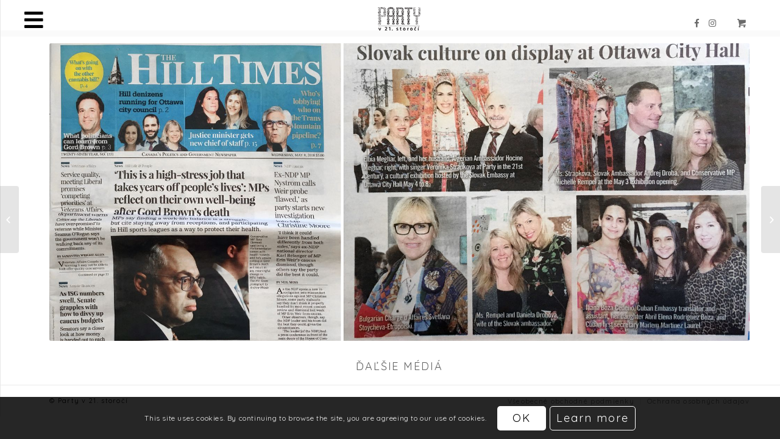

--- FILE ---
content_type: text/html; charset=UTF-8
request_url: http://www.party21art.com/the-hill-times-05-2018/
body_size: 10272
content:
<!DOCTYPE html>
<html lang="sk-SK" class="html_stretched responsive av-preloader-disabled av-default-lightbox  html_header_left html_header_sidebar html_logo_left html_menu_right html_slim html_disabled html_mobile_menu_phone html_content_align_left html_av-overlay-side html_av-overlay-side-classic html_av-submenu-noclone html_entry_id_2790 html_cart_at_menu av-no-preview html_text_menu_active ">
<head><style>img.lazy{min-height:1px}</style><link rel="preload" href="http://www.party21art.com/wp-content/plugins/w3-total-cache/pub/js/lazyload.min.js" as="script">
<link rel="stylesheet" href="https://use.fontawesome.com/releases/v5.7.2/css/all.css" integrity="sha384-fnmOCqbTlWIlj8LyTjo7mOUStjsKC4pOpQbqyi7RrhN7udi9RwhKkMHpvLbHG9Sr" crossorigin="anonymous">
<meta charset="UTF-8" />


	
<meta name="robots" content="index, follow" />


<!-- mobile setting -->
<meta name="viewport" content="width=device-width, initial-scale=1, maximum-scale=1">

<!-- Scripts/CSS and wp_head hook -->
<title>THE HILL TIMES &#8211; Party v 21. storočí</title>
<meta name='robots' content='max-image-preview:large' />
<link rel="alternate" type="application/rss+xml" title="RSS kanál: Party v 21. storočí &raquo;" href="https://www.party21art.com/feed/" />
<link rel="alternate" type="application/rss+xml" title="RSS kanál komentárov webu Party v 21. storočí &raquo;" href="https://www.party21art.com/comments/feed/" />
<link rel="alternate" type="application/rss+xml" title="RSS kanál komentárov webu Party v 21. storočí &raquo; ku článku THE HILL TIMES" href="https://www.party21art.com/the-hill-times-05-2018/feed/" />

<!-- google webfont font replacement -->

			<script type='text/javascript'>
			if(!document.cookie.match(/aviaPrivacyGoogleWebfontsDisabled/)){
				(function() {
					var f = document.createElement('link');
					
					f.type 	= 'text/css';
					f.rel 	= 'stylesheet';
					f.href 	= '//fonts.googleapis.com/css?family=Quicksand%7CMako';
					f.id 	= 'avia-google-webfont';
					
					document.getElementsByTagName('head')[0].appendChild(f);
				})();
			}
			</script>
			<link rel='stylesheet' id='avia-woocommerce-css-css' href='http://www.party21art.com/wp-content/themes/enfold/config-woocommerce/woocommerce-mod.css?ver=6.1.9' type='text/css' media='all' />
<link rel='stylesheet' id='avia-grid-css' href='http://www.party21art.com/wp-content/themes/enfold/css/grid.css?ver=4.5' type='text/css' media='all' />
<link rel='stylesheet' id='avia-base-css' href='http://www.party21art.com/wp-content/themes/enfold/css/base.css?ver=4.5' type='text/css' media='all' />
<link rel='stylesheet' id='avia-layout-css' href='http://www.party21art.com/wp-content/themes/enfold/css/layout.css?ver=4.5' type='text/css' media='all' />
<link rel='stylesheet' id='avia-module-blog-css' href='http://www.party21art.com/wp-content/themes/enfold/config-templatebuilder/avia-shortcodes/blog/blog.css?ver=6.1.9' type='text/css' media='all' />
<link rel='stylesheet' id='avia-module-postslider-css' href='http://www.party21art.com/wp-content/themes/enfold/config-templatebuilder/avia-shortcodes/postslider/postslider.css?ver=6.1.9' type='text/css' media='all' />
<link rel='stylesheet' id='avia-module-button-css' href='http://www.party21art.com/wp-content/themes/enfold/config-templatebuilder/avia-shortcodes/buttons/buttons.css?ver=6.1.9' type='text/css' media='all' />
<link rel='stylesheet' id='avia-module-button-fullwidth-css' href='http://www.party21art.com/wp-content/themes/enfold/config-templatebuilder/avia-shortcodes/buttons_fullwidth/buttons_fullwidth.css?ver=6.1.9' type='text/css' media='all' />
<link rel='stylesheet' id='avia-module-comments-css' href='http://www.party21art.com/wp-content/themes/enfold/config-templatebuilder/avia-shortcodes/comments/comments.css?ver=6.1.9' type='text/css' media='all' />
<link rel='stylesheet' id='avia-module-contact-css' href='http://www.party21art.com/wp-content/themes/enfold/config-templatebuilder/avia-shortcodes/contact/contact.css?ver=6.1.9' type='text/css' media='all' />
<link rel='stylesheet' id='avia-module-gallery-css' href='http://www.party21art.com/wp-content/themes/enfold/config-templatebuilder/avia-shortcodes/gallery/gallery.css?ver=6.1.9' type='text/css' media='all' />
<link rel='stylesheet' id='avia-module-maps-css' href='http://www.party21art.com/wp-content/themes/enfold/config-templatebuilder/avia-shortcodes/google_maps/google_maps.css?ver=6.1.9' type='text/css' media='all' />
<link rel='stylesheet' id='avia-module-gridrow-css' href='http://www.party21art.com/wp-content/themes/enfold/config-templatebuilder/avia-shortcodes/grid_row/grid_row.css?ver=6.1.9' type='text/css' media='all' />
<link rel='stylesheet' id='avia-module-heading-css' href='http://www.party21art.com/wp-content/themes/enfold/config-templatebuilder/avia-shortcodes/heading/heading.css?ver=6.1.9' type='text/css' media='all' />
<link rel='stylesheet' id='avia-module-hr-css' href='http://www.party21art.com/wp-content/themes/enfold/config-templatebuilder/avia-shortcodes/hr/hr.css?ver=6.1.9' type='text/css' media='all' />
<link rel='stylesheet' id='avia-module-icon-css' href='http://www.party21art.com/wp-content/themes/enfold/config-templatebuilder/avia-shortcodes/icon/icon.css?ver=6.1.9' type='text/css' media='all' />
<link rel='stylesheet' id='avia-module-image-css' href='http://www.party21art.com/wp-content/themes/enfold/config-templatebuilder/avia-shortcodes/image/image.css?ver=6.1.9' type='text/css' media='all' />
<link rel='stylesheet' id='avia-module-masonry-css' href='http://www.party21art.com/wp-content/themes/enfold/config-templatebuilder/avia-shortcodes/masonry_entries/masonry_entries.css?ver=6.1.9' type='text/css' media='all' />
<link rel='stylesheet' id='avia-siteloader-css' href='http://www.party21art.com/wp-content/themes/enfold/css/avia-snippet-site-preloader.css?ver=6.1.9' type='text/css' media='all' />
<link rel='stylesheet' id='avia-module-slideshow-css' href='http://www.party21art.com/wp-content/themes/enfold/config-templatebuilder/avia-shortcodes/slideshow/slideshow.css?ver=6.1.9' type='text/css' media='all' />
<link rel='stylesheet' id='avia-module-slideshow-fullsize-css' href='http://www.party21art.com/wp-content/themes/enfold/config-templatebuilder/avia-shortcodes/slideshow_fullsize/slideshow_fullsize.css?ver=6.1.9' type='text/css' media='all' />
<link rel='stylesheet' id='avia-module-slideshow-ls-css' href='http://www.party21art.com/wp-content/themes/enfold/config-templatebuilder/avia-shortcodes/slideshow_layerslider/slideshow_layerslider.css?ver=6.1.9' type='text/css' media='all' />
<link rel='stylesheet' id='avia-module-social-css' href='http://www.party21art.com/wp-content/themes/enfold/config-templatebuilder/avia-shortcodes/social_share/social_share.css?ver=6.1.9' type='text/css' media='all' />
<link rel='stylesheet' id='avia-module-tabs-css' href='http://www.party21art.com/wp-content/themes/enfold/config-templatebuilder/avia-shortcodes/tabs/tabs.css?ver=6.1.9' type='text/css' media='all' />
<link rel='stylesheet' id='avia-module-video-css' href='http://www.party21art.com/wp-content/themes/enfold/config-templatebuilder/avia-shortcodes/video/video.css?ver=6.1.9' type='text/css' media='all' />
<link rel='stylesheet' id='wc-blocks-vendors-style-css' href='http://www.party21art.com/wp-content/plugins/woocommerce/packages/woocommerce-blocks/build/wc-blocks-vendors-style.css?ver=9.4.4' type='text/css' media='all' />
<link rel='stylesheet' id='wc-blocks-style-css' href='http://www.party21art.com/wp-content/plugins/woocommerce/packages/woocommerce-blocks/build/wc-blocks-style.css?ver=9.4.4' type='text/css' media='all' />
<style id='woocommerce-inline-inline-css' type='text/css'>
.woocommerce form .form-row .required { visibility: visible; }
</style>
<link rel='stylesheet' id='avia-scs-css' href='http://www.party21art.com/wp-content/themes/enfold/css/shortcodes.css?ver=4.5' type='text/css' media='88573895094' />
<link rel='stylesheet' id='avia-popup-css-css' href='http://www.party21art.com/wp-content/themes/enfold/js/aviapopup/magnific-popup.css?ver=4.5' type='text/css' media='screen' />
<link rel='stylesheet' id='avia-lightbox-css' href='http://www.party21art.com/wp-content/themes/enfold/css/avia-snippet-lightbox.css?ver=4.5' type='text/css' media='screen' />
<link rel='stylesheet' id='avia-cookie-css-css' href='http://www.party21art.com/wp-content/themes/enfold/css/avia-snippet-cookieconsent.css?ver=4.5' type='text/css' media='screen' />
<link rel='stylesheet' id='avia-widget-css-css' href='http://www.party21art.com/wp-content/themes/enfold/css/avia-snippet-widget.css?ver=4.5' type='text/css' media='screen' />
<link rel='stylesheet' id='avia-dynamic-css' href='http://www.party21art.com/wp-content/uploads/dynamic_avia/enfold_child_theme.css?ver=65fc71032a2d1' type='text/css' media='all' />
<link rel='stylesheet' id='avia-custom-css' href='http://www.party21art.com/wp-content/themes/enfold/css/custom.css?ver=4.5' type='text/css' media='88573895094' />
<link rel='stylesheet' id='avia-style-css' href='http://www.party21art.com/wp-content/themes/enfold-child/style.css?ver=4.5' type='text/css' media='all' />
<script type='text/javascript' src='http://www.party21art.com/wp-includes/js/jquery/jquery.min.js?ver=3.6.1' id='jquery-core-js'></script>
<script type='text/javascript' src='http://www.party21art.com/wp-includes/js/jquery/jquery-migrate.min.js?ver=3.3.2' id='jquery-migrate-js'></script>
<link rel="https://api.w.org/" href="https://www.party21art.com/wp-json/" /><link rel="alternate" type="application/json" href="https://www.party21art.com/wp-json/wp/v2/posts/2790" /><link rel="EditURI" type="application/rsd+xml" title="RSD" href="http://www.party21art.com/xmlrpc.php?rsd" />
<link rel="wlwmanifest" type="application/wlwmanifest+xml" href="http://www.party21art.com/wp-includes/wlwmanifest.xml" />
<meta name="generator" content="WordPress 6.1.9" />
<meta name="generator" content="WooCommerce 7.4.1" />
<link rel="canonical" href="https://www.party21art.com/the-hill-times-05-2018/" />
<link rel='shortlink' href='https://www.party21art.com/?p=2790' />
<link rel="alternate" type="application/json+oembed" href="https://www.party21art.com/wp-json/oembed/1.0/embed?url=https%3A%2F%2Fwww.party21art.com%2Fthe-hill-times-05-2018%2F" />
<link rel="alternate" type="text/xml+oembed" href="https://www.party21art.com/wp-json/oembed/1.0/embed?url=https%3A%2F%2Fwww.party21art.com%2Fthe-hill-times-05-2018%2F&#038;format=xml" />
<link rel="profile" href="http://gmpg.org/xfn/11" />
<link rel="alternate" type="application/rss+xml" title="Party v 21. storočí RSS2 Feed" href="https://www.party21art.com/feed/" />
<link rel="pingback" href="http://www.party21art.com/xmlrpc.php" />
<!--[if lt IE 9]><script src="http://www.party21art.com/wp-content/themes/enfold/js/html5shiv.js"></script><![endif]-->
<link rel="icon" href="https://www.party21art.com/wp-content/uploads/2019/04/logo-red-png-80x80.jpg" type="image/x-icon">
	<noscript><style>.woocommerce-product-gallery{ opacity: 1 !important; }</style></noscript>
	
<!-- To speed up the rendering and to display the site as fast as possible to the user we include some styles and scripts for above the fold content inline -->
<script type="text/javascript">'use strict';var avia_is_mobile=!1;if(/Android|webOS|iPhone|iPad|iPod|BlackBerry|IEMobile|Opera Mini/i.test(navigator.userAgent)&&'ontouchstart' in document.documentElement){avia_is_mobile=!0;document.documentElement.className+=' avia_mobile '}
else{document.documentElement.className+=' avia_desktop '};document.documentElement.className+=' js_active ';(function(){var e=['-webkit-','-moz-','-ms-',''],n='';for(var t in e){if(e[t]+'transform' in document.documentElement.style){document.documentElement.className+=' avia_transform ';n=e[t]+'transform'};if(e[t]+'perspective' in document.documentElement.style)document.documentElement.className+=' avia_transform3d '};if(typeof document.getElementsByClassName=='function'&&typeof document.documentElement.getBoundingClientRect=='function'&&avia_is_mobile==!1){if(n&&window.innerHeight>0){setTimeout(function(){var e=0,o={},a=0,t=document.getElementsByClassName('av-parallax'),i=window.pageYOffset||document.documentElement.scrollTop;for(e=0;e<t.length;e++){t[e].style.top='0px';o=t[e].getBoundingClientRect();a=Math.ceil((window.innerHeight+i-o.top)*0.3);t[e].style[n]='translate(0px, '+a+'px)';t[e].style.top='auto';t[e].className+=' enabled-parallax '}},50)}}})();</script><style type='text/css'>
@font-face {font-family: 'entypo-fontello'; font-weight: normal; font-style: normal;
src: url('http://www.party21art.com/wp-content/themes/enfold/config-templatebuilder/avia-template-builder/assets/fonts/entypo-fontello.eot');
src: url('http://www.party21art.com/wp-content/themes/enfold/config-templatebuilder/avia-template-builder/assets/fonts/entypo-fontello.eot?#iefix') format('embedded-opentype'), 
url('http://www.party21art.com/wp-content/themes/enfold/config-templatebuilder/avia-template-builder/assets/fonts/entypo-fontello.woff') format('woff'), 
url('http://www.party21art.com/wp-content/themes/enfold/config-templatebuilder/avia-template-builder/assets/fonts/entypo-fontello.ttf') format('truetype'), 
url('http://www.party21art.com/wp-content/themes/enfold/config-templatebuilder/avia-template-builder/assets/fonts/entypo-fontello.svg#entypo-fontello') format('svg');
} #top .avia-font-entypo-fontello, body .avia-font-entypo-fontello, html body [data-av_iconfont='entypo-fontello']:before{ font-family: 'entypo-fontello'; }

@font-face {font-family: 'light_'; font-weight: normal; font-style: normal;
src: url('http://www.party21art.com/wp-content/uploads/avia_fonts/light_/light_.eot');
src: url('http://www.party21art.com/wp-content/uploads/avia_fonts/light_/light_.eot?#iefix') format('embedded-opentype'), 
url('http://www.party21art.com/wp-content/uploads/avia_fonts/light_/light_.woff') format('woff'), 
url('http://www.party21art.com/wp-content/uploads/avia_fonts/light_/light_.ttf') format('truetype'), 
url('http://www.party21art.com/wp-content/uploads/avia_fonts/light_/light_.svg#light_') format('svg');
} #top .avia-font-light_, body .avia-font-light_, html body [data-av_iconfont='light_']:before{ font-family: 'light_'; }
</style>

<!--
Debugging Info for Theme support: 

Theme: Enfold
Version: 4.5
Installed: enfold
AviaFramework Version: 4.7
AviaBuilder Version: 0.9.5
aviaElementManager Version: 1.0.1
- - - - - - - - - - -
ChildTheme: Enfold Child Theme
ChildTheme Version: 1.0.0
ChildTheme Installed: enfold

ML:512-PU:40-PLA:12
WP:6.1.9
Compress: CSS:disabled - JS:all theme files
Updates: disabled
PLAu:10
-->	<script>
  $(document).ready(function(){
    $(".cart_dropdown_link").hover(function(e){
        $("#header").toggleClass("dont-show");
    });
});
	</script>	
</head>




<body id="top" class="post-template-default single single-post postid-2790 single-format-standard  rtl_columns stretched quicksand theme-enfold woocommerce-no-js" itemscope="itemscope" itemtype="https://schema.org/WebPage" >

	
	<div id='wrap_all'>

	
<header id='header' class='all_colors header_color light_bg_color  av_header_left av_header_sidebar av_never_sticky'  role="banner" itemscope="itemscope" itemtype="https://schema.org/WPHeader" >

		<div  id='header_main' class='container_wrap container_wrap_logo'>
	
        <div class='container av-logo-container'><div class='inner-container'><span class='logo'><a href='http://www.party21art.com/'><img class="lazy" height='100' width='300' src="data:image/svg+xml,%3Csvg%20xmlns='http://www.w3.org/2000/svg'%20viewBox='0%200%20300%20100'%3E%3C/svg%3E" data-src='http://www.party21art.com/wp-content/uploads/2019/07/logo-sk-red-300x300.jpg' alt='Party v 21. storočí' /></a></span><nav class='main_menu' data-selectname='Vyberte stránku'  role="navigation" itemscope="itemscope" itemtype="https://schema.org/SiteNavigationElement" ><div class="avia-menu av-main-nav-wrap"><ul id="avia-menu" class="menu av-main-nav"><li id="menu-item-485" class="menu-item menu-item-type-post_type menu-item-object-page menu-item-home menu-item-top-level menu-item-top-level-1"><a href="http://www.party21art.com/" itemprop="url"><span class="avia-bullet"></span><span class="avia-menu-text">Úvod</span><span class="avia-menu-fx"><span class="avia-arrow-wrap"><span class="avia-arrow"></span></span></span></a></li>
<li id="menu-item-439" class="menu-item menu-item-type-custom menu-item-object-custom menu-item-top-level menu-item-top-level-2"><a href="/galeria" itemprop="url"><span class="avia-bullet"></span><span class="avia-menu-text">Galéria</span><span class="avia-menu-fx"><span class="avia-arrow-wrap"><span class="avia-arrow"></span></span></span></a></li>
<li id="menu-item-2347" class="menu-item menu-item-type-post_type menu-item-object-page menu-item-top-level menu-item-top-level-3"><a href="https://www.party21art.com/eshop/" itemprop="url"><span class="avia-bullet"></span><span class="avia-menu-text">Eshop</span><span class="avia-menu-fx"><span class="avia-arrow-wrap"><span class="avia-arrow"></span></span></span></a></li>
<li id="menu-item-2346" class="menu-item menu-item-type-post_type menu-item-object-page menu-item-top-level menu-item-top-level-4"><a href="https://www.party21art.com/vystavy/" itemprop="url"><span class="avia-bullet"></span><span class="avia-menu-text">Výstavy</span><span class="avia-menu-fx"><span class="avia-arrow-wrap"><span class="avia-arrow"></span></span></span></a></li>
<li id="menu-item-849" class="menu-item menu-item-type-post_type menu-item-object-page menu-item-top-level menu-item-top-level-5"><a href="https://www.party21art.com/media/" itemprop="url"><span class="avia-bullet"></span><span class="avia-menu-text">Médiá</span><span class="avia-menu-fx"><span class="avia-arrow-wrap"><span class="avia-arrow"></span></span></span></a></li>
<li id="menu-item-844" class="menu-item menu-item-type-post_type menu-item-object-page menu-item-top-level menu-item-top-level-6"><a href="https://www.party21art.com/o-nas/" itemprop="url"><span class="avia-bullet"></span><span class="avia-menu-text">O nás</span><span class="avia-menu-fx"><span class="avia-arrow-wrap"><span class="avia-arrow"></span></span></span></a></li>
<li id="menu-item-960" class="menu-item menu-item-type-custom menu-item-object-custom menu-item-top-level menu-item-top-level-7"><a href="/o-nas#oprojekte" itemprop="url"><span class="avia-bullet"></span><span class="avia-menu-text">O projekte</span><span class="avia-menu-fx"><span class="avia-arrow-wrap"><span class="avia-arrow"></span></span></span></a></li>
<li id="menu-item-874" class="menu-item menu-item-type-custom menu-item-object-custom menu-item-top-level menu-item-top-level-8"><a href="/o-nas#kontakt" itemprop="url"><span class="avia-bullet"></span><span class="avia-menu-text">Kontakt</span><span class="avia-menu-fx"><span class="avia-arrow-wrap"><span class="avia-arrow"></span></span></span></a></li>
<li id="menu-item-2376" class="menu-item menu-item-type-custom menu-item-object-custom menu-item-top-level menu-item-top-level-9"><a href="https://www.facebook.com/party21art/" itemprop="url"><span class="avia-bullet"></span><span class="avia-menu-text">Facebook</span><span class="avia-menu-fx"><span class="avia-arrow-wrap"><span class="avia-arrow"></span></span></span></a></li>
<li id="menu-item-2377" class="menu-item menu-item-type-custom menu-item-object-custom menu-item-top-level menu-item-top-level-10"><a href="https://www.instagram.com/party21art/" itemprop="url"><span class="avia-bullet"></span><span class="avia-menu-text">Instagram</span><span class="avia-menu-fx"><span class="avia-arrow-wrap"><span class="avia-arrow"></span></span></span></a></li>
<li id="menu-item-3440-sk" class="lang-item lang-item-54 lang-item-sk current-lang lang-item-first menu-item menu-item-type-custom menu-item-object-custom menu-item-top-level menu-item-top-level-11"><a href="https://www.party21art.com/the-hill-times-05-2018/" itemprop="url"><span class="avia-bullet"></span><span class="avia-menu-text"><img class="lazy" src="data:image/svg+xml,%3Csvg%20xmlns='http://www.w3.org/2000/svg'%20viewBox='0%200%2016%2011'%3E%3C/svg%3E" data-src="[data-uri]" alt="Slovenčina" width="16" height="11" style="width: 16px; height: 11px;" /></span><span class="avia-menu-fx"><span class="avia-arrow-wrap"><span class="avia-arrow"></span></span></span></a></li>
<li id="menu-item-3440-en" class="lang-item lang-item-66 lang-item-en no-translation menu-item menu-item-type-custom menu-item-object-custom menu-item-top-level menu-item-top-level-12"><a href="http://www.party21art.com/en/" itemprop="url"><span class="avia-bullet"></span><span class="avia-menu-text"><img class="lazy" src="data:image/svg+xml,%3Csvg%20xmlns='http://www.w3.org/2000/svg'%20viewBox='0%200%2016%2011'%3E%3C/svg%3E" data-src="[data-uri]" alt="English" width="16" height="11" style="width: 16px; height: 11px;" /></span><span class="avia-menu-fx"><span class="avia-arrow-wrap"><span class="avia-arrow"></span></span></span></a></li>
<li class="av-burger-menu-main menu-item-avia-special ">
	        			<a href="#">
							<span class="av-hamburger av-hamburger--spin av-js-hamburger">
					        <span class="av-hamburger-box">
						          <span class="av-hamburger-inner"></span>
						          <strong>Menu</strong>
					        </span>
							</span>
						</a>
	        		   </li></ul></div><ul id="menu-item-shop" class = 'menu-item cart_dropdown ' data-success='bol pridaný do košíka'><li class='cart_dropdown_first'><a class='cart_dropdown_link' href='https://www.party21art.com/kosik/'><span aria-hidden='true' data-av_icon='' data-av_iconfont='entypo-fontello'></span><span class='av-cart-counter'>0</span><span class='avia_hidden_link_text'>Košík</span></a><!--<span class='cart_subtotal'><span class="woocommerce-Price-amount amount"><bdi>0&nbsp;<span class="woocommerce-Price-currencySymbol">EUR</span></bdi></span></span>--><div class='dropdown_widget dropdown_widget_cart'><div class='avia-arrow'></div><div class="widget_shopping_cart_content"></div></div></li></ul></nav></div> </div> 
		<!-- end container_wrap-->
		</div>
		<div class='header_bg'></div>

<!-- end header -->
</header>
		
	<div id='main' class='all_colors' data-scroll-offset='0'>
<div id="av_section_1" class="avia-section main_color avia-section-no-padding avia-no-border-styling avia-bg-style-scroll  avia-builder-el-0  el_before_av_section  avia-builder-el-first   av-minimum-height av-minimum-height-custom container_wrap fullsize" style=" "><div class="container" style="height:50px"><main role="main" itemprop="mainContentOfPage" class="template-page content  av-content-full alpha units"><div class="post-entry post-entry-type-page post-entry-658"><div class="entry-content-wrapper clearfix">
<div class="flex_column av_one_third  flex_column_div av-zero-column-padding first  avia-builder-el-1  el_before_av_one_third  avia-builder-el-first  " style="border-radius:0px; "></div><div class="flex_column av_one_third  flex_column_div av-zero-column-padding   avia-builder-el-2  el_after_av_one_third  el_before_av_one_third  " style="border-radius:0px; "><div class="avia-image-container  av-styling-    avia-builder-el-3  avia-builder-el-no-sibling  avia-align-center " itemprop="ImageObject" itemscope="itemscope" itemtype="https://schema.org/ImageObject"><div class="avia-image-container-inner"><div class="avia-image-overlay-wrap"><a href="https://party21art.com/uvod/" class="avia_image"><img class="avia_image  lazy" src="data:image/svg+xml,%3Csvg%20xmlns='http://www.w3.org/2000/svg'%20viewBox='0%200%201%201'%3E%3C/svg%3E" data-src="https://party21art.com/wp-content/uploads/2019/03/logo_cierne_sk-extrasmall.png" alt="" title="logo_cierne_sk-extrasmall" itemprop="thumbnailUrl"><span class="image-overlay overlay-type-extern"><span class="image-overlay-inside"></span></span></a></div></div></div></div><div class="flex_column av_one_third  flex_column_div av-zero-column-padding   avia-builder-el-4  el_after_av_one_third  avia-builder-el-last  " style="border-radius:0px; "></div>

</div></div></main><!-- close content main element --></div></div>
		<div  class='main_color container_wrap_first container_wrap fullsize' style=' '   style=' ' ><div class='container' ><main  role="main" itemscope="itemscope" itemtype="https://schema.org/Blog"  class='template-page content  av-content-full alpha units'><div class='post-entry post-entry-type-page post-entry-2790'><div class='entry-content-wrapper clearfix'><div class="flex_column av_one_full  flex_column_div av-zero-column-padding first  avia-builder-el-0  el_before_av_section  avia-builder-el-no-sibling  " style='border-radius:0px; '><div class='avia-image-container  av-styling-    avia-builder-el-1  avia-builder-el-no-sibling  avia-align-center '  itemprop="ImageObject" itemscope="itemscope" itemtype="https://schema.org/ImageObject"  ><div class='avia-image-container-inner'><div class='avia-image-overlay-wrap'><img class='avia_image lazy' src="data:image/svg+xml,%3Csvg%20xmlns='http://www.w3.org/2000/svg'%20viewBox='0%200%202000%20850'%3E%3C/svg%3E" data-src='http://www.party21art.com/wp-content/uploads/2019/06/IMG_4958_resize.jpg' alt='' title='IMG_4958_resize' height="850" width="2000"  itemprop="thumbnailUrl"  /></div></div></div></div>
</div></div></main><!-- close content main element --></div></div><div id='av_section_1' class='avia-section main_color avia-section-default avia-no-border-styling avia-bg-style-scroll  avia-builder-el-2  el_after_av_one_full  avia-builder-el-last   container_wrap fullsize' style=' '   style=' ' ><div class='container' ><div class='template-page content  av-content-full alpha units'><div class='post-entry post-entry-type-page post-entry-2790'><div class='entry-content-wrapper clearfix'>
<div class="flex_column av_one_third  flex_column_div av-zero-column-padding first  avia-builder-el-3  el_before_av_one_third  avia-builder-el-first  " style='border-radius:0px; '></div><div class="flex_column av_one_third  flex_column_div av-zero-column-padding   avia-builder-el-4  el_after_av_one_third  el_before_av_one_third  " style='border-radius:0px; '><div class='avia-button-wrap avia-button-center  avia-builder-el-5  avia-builder-el-no-sibling '><a href='https://www.party21art.com/media/' class='avia-button avia-button-fullwidth   avia-icon_select-no avia-color-theme-color-subtle '  style='color:#636363; ' ><span class='avia_iconbox_title' >ĎAĽŠIE MÉDIÁ</span><span class='avia_button_background avia-button avia-button-fullwidth avia-color-silver' ></span></a></div></div><div class="flex_column av_one_third  flex_column_div av-zero-column-padding   avia-builder-el-6  el_after_av_one_third  avia-builder-el-last  " style='border-radius:0px; '></div>

</div></div></div><!-- close content main div --> <!-- section close by builder template -->		</div><!--end builder template--></div><!-- close default .container_wrap element -->		


			

			
				<footer class='container_wrap socket_color' id='socket'  role="contentinfo" itemscope="itemscope" itemtype="https://schema.org/WPFooter" >
                    <div class='container'>

                        <span class='copyright'>© Party v 21. storočí </span>

                        <nav class='sub_menu_socket'  role="navigation" itemscope="itemscope" itemtype="https://schema.org/SiteNavigationElement" ><div class="avia3-menu"><ul id="avia3-menu" class="menu"><li id="menu-item-4352" class="menu-item menu-item-type-post_type menu-item-object-page menu-item-top-level menu-item-top-level-1"><a href="https://www.party21art.com/uvod/vseobecne-obchodne-podmienky/" itemprop="url"><span class="avia-bullet"></span><span class="avia-menu-text">Všeobecné obchodné podmienky</span><span class="avia-menu-fx"><span class="avia-arrow-wrap"><span class="avia-arrow"></span></span></span></a></li>
<li id="menu-item-4351" class="menu-item menu-item-type-post_type menu-item-object-page menu-item-privacy-policy menu-item-top-level menu-item-top-level-2"><a href="https://www.party21art.com/ochrana-osobnych-udajov/" itemprop="url"><span class="avia-bullet"></span><span class="avia-menu-text">Ochrana osobných údajov</span><span class="avia-menu-fx"><span class="avia-arrow-wrap"><span class="avia-arrow"></span></span></span></a></li>
</ul></div></nav>
                    </div>

	            <!-- ####### END SOCKET CONTAINER ####### -->
				</footer>


					<!-- end main -->
		</div>
		
		<a class='avia-post-nav avia-post-prev with-image' href='https://www.party21art.com/magazin-exclusive-04-2017/' >    <span class='label iconfont' aria-hidden='true' data-av_icon='' data-av_iconfont='entypo-fontello'></span>    <span class='entry-info-wrap'>        <span class='entry-info'>            <span class='entry-title'>MAGAZÍN EXCLUSIVE</span>            <span class='entry-image'><img width="80" height="80" src="data:image/svg+xml,%3Csvg%20xmlns='http://www.w3.org/2000/svg'%20viewBox='0%200%2080%2080'%3E%3C/svg%3E" data-src="http://www.party21art.com/wp-content/uploads/2019/06/Exclusive_1-cover-80x80.jpg" class="attachment-thumbnail size-thumbnail wp-post-image lazy" alt="" decoding="async" data-srcset="http://www.party21art.com/wp-content/uploads/2019/06/Exclusive_1-cover-80x80.jpg 80w, http://www.party21art.com/wp-content/uploads/2019/06/Exclusive_1-cover-400x400.jpg 400w, http://www.party21art.com/wp-content/uploads/2019/06/Exclusive_1-cover-36x36.jpg 36w, http://www.party21art.com/wp-content/uploads/2019/06/Exclusive_1-cover-180x180.jpg 180w, http://www.party21art.com/wp-content/uploads/2019/06/Exclusive_1-cover-100x100.jpg 100w" data-sizes="(max-width: 80px) 100vw, 80px" /></span>        </span>    </span></a><a class='avia-post-nav avia-post-next with-image' href='https://www.party21art.com/galeria-v-oc-central-bratislava-05-08-2023/' >    <span class='label iconfont' aria-hidden='true' data-av_icon='' data-av_iconfont='entypo-fontello'></span>    <span class='entry-info-wrap'>        <span class='entry-info'>            <span class='entry-image'><img width="80" height="80" src="data:image/svg+xml,%3Csvg%20xmlns='http://www.w3.org/2000/svg'%20viewBox='0%200%2080%2080'%3E%3C/svg%3E" data-src="http://www.party21art.com/wp-content/uploads/2023/07/cover-80x80.jpg" class="attachment-thumbnail size-thumbnail wp-post-image lazy" alt="" decoding="async" data-srcset="http://www.party21art.com/wp-content/uploads/2023/07/cover-80x80.jpg 80w, http://www.party21art.com/wp-content/uploads/2023/07/cover-100x100.jpg 100w, http://www.party21art.com/wp-content/uploads/2023/07/cover-36x36.jpg 36w, http://www.party21art.com/wp-content/uploads/2023/07/cover-180x180.jpg 180w, http://www.party21art.com/wp-content/uploads/2023/07/cover-120x120.jpg 120w" data-sizes="(max-width: 80px) 100vw, 80px" /></span>            <span class='entry-title'>GALÉRIA V CENTRAL BRATISLAVA, 03/2023-06/2025</span>        </span>    </span></a><!-- end wrap_all --></div>

<a href='#top' title='Zrolovať na začiatok' id='scroll-top-link' aria-hidden='true' data-av_icon='' data-av_iconfont='entypo-fontello'><span class="avia_hidden_link_text">Zrolovať na začiatok</span></a>

<div id="fb-root"></div>


        <div class='avia-cookie-consent cookiebar-hidden avia-cookiemessage-bottom'>
        <div class='container'>
        <p class="avia_cookie_text">This site uses cookies. By continuing to browse the site, you are agreeing to our use of cookies.</p>

        <a href='#' class='avia-button avia-cookie-consent-button avia-cookie-consent-button-1  avia-cookie-close-bar ' data-contents='a6fe7a635a3ae90b600d28d9abace894'>OK</a><a href='#' class='avia-button avia-cookie-consent-button avia-cookie-consent-button-2 av-extra-cookie-btn avia-cookie-info-btn ' >Learn more</a>        
        
        

        </div>
        </div>
        
        <div id='av-consent-extra-info' class='av-inline-modal main_color'>
				
				<div style='padding-bottom:10px; margin:10px 0 0 0; ' class='av-special-heading av-special-heading-h3  blockquote modern-quote   '><h3 class='av-special-heading-tag '  itemprop="headline"  >Cookie and Privacy Settings</h3><div class='special-heading-border'><div class='special-heading-inner-border' ></div></div></div>

<div style=' margin-top:0px; margin-bottom:0px;'  class='hr hr-custom hr-left hr-icon-no  '><span class='hr-inner   inner-border-av-border-thin' style=' width:100%;' ><span class='hr-inner-style'></span></span></div>

<div class="tabcontainer   sidebar_tab sidebar_tab_left noborder_tabs ">

<section class="av_tab_section"  itemscope="itemscope" itemtype="https://schema.org/BlogPosting" itemprop="blogPost" >    <div aria-controls="tab-id-1" role="tab" tabindex="0" data-fake-id="#tab-id-1" class="tab active_tab"  itemprop="headline" >How we use cookies</div>
    <div id="tab-id-1-container" class="tab_content active_tab_content" aria-hidden="false">
        <div class="tab_inner_content invers-color"  itemprop="text" >
<p>We may request cookies to be set on your device. We use cookies to let us know when you visit our websites, how you interact with us, to enrich your user experience, and to customize your relationship with our website. </p>
<p>Click on the different category headings to find out more. You can also change some of your preferences. Note that blocking some types of cookies may impact your experience on our websites and the services we are able to offer.</p>

        </div>
    </div>
</section>
<section class="av_tab_section"  itemscope="itemscope" itemtype="https://schema.org/BlogPosting" itemprop="blogPost" >    <div aria-controls="tab-id-2" role="tab" tabindex="0" data-fake-id="#tab-id-2" class="tab "  itemprop="headline" >Essential Website Cookies</div>
    <div id="tab-id-2-container" class="tab_content " aria-hidden="true">
        <div class="tab_inner_content invers-color"  itemprop="text" >
<p>These cookies are strictly necessary to provide you with services available through our website and to use some of its features. </p>
<p>Because these cookies are strictly necessary to deliver the website, you cannot refuse them without impacting how our site functions. You can block or delete them by changing your browser settings and force blocking all cookies on this website.</p>

        </div>
    </div>
</section>
<section class="av_tab_section"  itemscope="itemscope" itemtype="https://schema.org/BlogPosting" itemprop="blogPost" >    <div aria-controls="tab-id-3" role="tab" tabindex="0" data-fake-id="#tab-id-3" class="tab "  itemprop="headline" >Other external services</div>
    <div id="tab-id-3-container" class="tab_content " aria-hidden="true">
        <div class="tab_inner_content invers-color"  itemprop="text" >
<p>We also use different external services like Google Webfonts, Google Maps and external Video providers. Since these providers may collect personal data like your IP address we allow you to block them here. Please be aware that this might heavily reduce the functionality and appearance of our site. Changes will take effect once you reload the page.</p>
<p>Google Webfont Settings:<br />
<div class="av-switch-aviaPrivacyGoogleWebfontsDisabled av-toggle-switch"><label><input type="checkbox" checked id="aviaPrivacyGoogleWebfontsDisabled" class="aviaPrivacyGoogleWebfontsDisabled " name="aviaPrivacyGoogleWebfontsDisabled"><span class="toggle-track"></span><span class="toggle-label-content">Click to enable/disable google webfonts.</span></label></div></p>
<p>Google Map Settings:<br />
<div class="av-switch-aviaPrivacyGoogleMapsDisabled av-toggle-switch"><label><input type="checkbox" checked id="aviaPrivacyGoogleMapsDisabled" class="aviaPrivacyGoogleMapsDisabled " name="aviaPrivacyGoogleMapsDisabled"><span class="toggle-track"></span><span class="toggle-label-content">Click to enable/disable google maps.</span></label></div></p>
<p>Vimeo and Youtube video embeds:<br />
<div class="av-switch-aviaPrivacyVideoEmbedsDisabled av-toggle-switch"><label><input type="checkbox" checked id="aviaPrivacyVideoEmbedsDisabled" class="aviaPrivacyVideoEmbedsDisabled " name="aviaPrivacyVideoEmbedsDisabled"><span class="toggle-track"></span><span class="toggle-label-content">Click to enable/disable video embeds.</span></label></div></p>

        </div>
    </div>
</section>
<section class="av_tab_section"  itemscope="itemscope" itemtype="https://schema.org/BlogPosting" itemprop="blogPost" >    <div aria-controls="tab-id-4" role="tab" tabindex="0" data-fake-id="#tab-id-4" class="tab "  itemprop="headline" >Privacy Policy</div>
    <div id="tab-id-4-container" class="tab_content " aria-hidden="true">
        <div class="tab_inner_content invers-color"  itemprop="text" >
<p>You can read about our cookies and privacy settings in detail on our Privacy Policy Page. </p>
<a href='https://www.party21art.com/ochrana-osobnych-udajov/' target='_blank'>Ochrana osobných údajov</a>

        </div>
    </div>
</section>

</div>

					
				</div>
 <script type='text/javascript'>
 /* <![CDATA[ */  
var avia_framework_globals = avia_framework_globals || {};
    avia_framework_globals.frameworkUrl = 'http://www.party21art.com/wp-content/themes/enfold/framework/';
    avia_framework_globals.installedAt = 'http://www.party21art.com/wp-content/themes/enfold/';
    avia_framework_globals.ajaxurl = 'http://www.party21art.com/wp-admin/admin-ajax.php';
/* ]]> */ 
</script>
 
 	<script type="text/javascript">
		(function () {
			var c = document.body.className;
			c = c.replace(/woocommerce-no-js/, 'woocommerce-js');
			document.body.className = c;
		})();
	</script>
	<script type='text/javascript' src='http://www.party21art.com/wp-content/plugins/woocommerce/assets/js/jquery-blockui/jquery.blockUI.min.js?ver=2.7.0-wc.7.4.1' id='jquery-blockui-js'></script>
<script type='text/javascript' id='wc-add-to-cart-js-extra'>
/* <![CDATA[ */
var wc_add_to_cart_params = {"ajax_url":"\/wp-admin\/admin-ajax.php","wc_ajax_url":"\/?wc-ajax=%%endpoint%%","i18n_view_cart":"Zobrazi\u0165 ko\u0161\u00edk","cart_url":"https:\/\/www.party21art.com\/kosik\/","is_cart":"","cart_redirect_after_add":"no"};
/* ]]> */
</script>
<script type='text/javascript' src='http://www.party21art.com/wp-content/plugins/woocommerce/assets/js/frontend/add-to-cart.min.js?ver=7.4.1' id='wc-add-to-cart-js'></script>
<script type='text/javascript' src='http://www.party21art.com/wp-content/plugins/woocommerce/assets/js/js-cookie/js.cookie.min.js?ver=2.1.4-wc.7.4.1' id='js-cookie-js'></script>
<script type='text/javascript' id='woocommerce-js-extra'>
/* <![CDATA[ */
var woocommerce_params = {"ajax_url":"\/wp-admin\/admin-ajax.php","wc_ajax_url":"\/?wc-ajax=%%endpoint%%"};
/* ]]> */
</script>
<script type='text/javascript' src='http://www.party21art.com/wp-content/plugins/woocommerce/assets/js/frontend/woocommerce.min.js?ver=7.4.1' id='woocommerce-js'></script>
<script type='text/javascript' id='wc-cart-fragments-js-extra'>
/* <![CDATA[ */
var wc_cart_fragments_params = {"ajax_url":"\/wp-admin\/admin-ajax.php","wc_ajax_url":"\/?wc-ajax=%%endpoint%%","cart_hash_key":"wc_cart_hash_30816a3bbc3908c6a8286c88bb096048","fragment_name":"wc_fragments_30816a3bbc3908c6a8286c88bb096048","request_timeout":"5000"};
/* ]]> */
</script>
<script type='text/javascript' src='http://www.party21art.com/wp-content/plugins/woocommerce/assets/js/frontend/cart-fragments.min.js?ver=7.4.1' id='wc-cart-fragments-js'></script>
<script type='text/javascript' src='http://www.party21art.com/wp-content/uploads/dynamic_avia/avia-footer-scripts-37848a4709d123aaf9f8c291423389fa.js' id='avia-footer-scripts-js'></script>
<script type='text/javascript'>
(function() {
				var expirationDate = new Date();
				expirationDate.setTime( expirationDate.getTime() + 31536000 * 1000 );
				document.cookie = "pll_language=sk; expires=" + expirationDate.toUTCString() + "; path=/; SameSite=Lax";
			}());
</script>
<script>function av_privacy_cookie_setter( cookie_name ) {var toggle = jQuery('.' + cookie_name);toggle.each(function(){if(document.cookie.match(cookie_name)) this.checked = false;});jQuery('.' + 'av-switch-' + cookie_name).each(function(){this.className += ' active ';});toggle.on('click', function(){if(this.checked){document.cookie = cookie_name + '=; Path=/; Expires=Thu, 01 Jan 1970 00:00:01 GMT;';}else{var theDate = new Date();var oneYearLater = new Date( theDate.getTime() + 31536000000 );document.cookie = cookie_name + '=true; Path=/; Expires='+oneYearLater.toGMTString()+';';}});}; av_privacy_cookie_setter('aviaPrivacyGoogleWebfontsDisabled');  av_privacy_cookie_setter('aviaPrivacyGoogleMapsDisabled');  av_privacy_cookie_setter('aviaPrivacyVideoEmbedsDisabled'); </script><script>window.w3tc_lazyload=1,window.lazyLoadOptions={elements_selector:".lazy",thresholds:"15%",callback_loaded:function(t){var e;try{e=new CustomEvent("w3tc_lazyload_loaded",{detail:{e:t}})}catch(a){(e=document.createEvent("CustomEvent")).initCustomEvent("w3tc_lazyload_loaded",!1,!1,{e:t})}window.dispatchEvent(e)}}</script><script async src="http://www.party21art.com/wp-content/plugins/w3-total-cache/pub/js/lazyload.min.js"></script></body>
</html>

<!--
Performance optimized by W3 Total Cache. Learn more: https://www.boldgrid.com/w3-total-cache/

Object Caching 26/269 objects using Disk
Page Caching using Disk: Enhanced 
Lazy Loading

Served from: www.party21art.com @ 2026-01-18 19:43:32 by W3 Total Cache
-->

--- FILE ---
content_type: text/css
request_url: http://www.party21art.com/wp-content/themes/enfold-child/style.css?ver=4.5
body_size: 268
content:
/*
Theme Name: Enfold Child Theme
Theme URL: http://hostinger-tutorials.com
Description: Enfold Child
Author: John Doe
Author URL: http://hostinger-tutorials.com
Template: enfold
Version: 1.0.0
Text Domain: enfold-child
*/ 

/*
 * Made by Erik Terwan
 * 24th of November 2015
 * MIT License
 *
 *
 * If you are thinking of using this in
 * production code, beware of the browser
 * prefixes.
 */
/*
 * Made by Erik Terwan
 * 24th of November 2015
 * MIT License
 *
 *
 * If you are thinking of using this in
 * production code, beware of the browser
 * prefixes.
 */